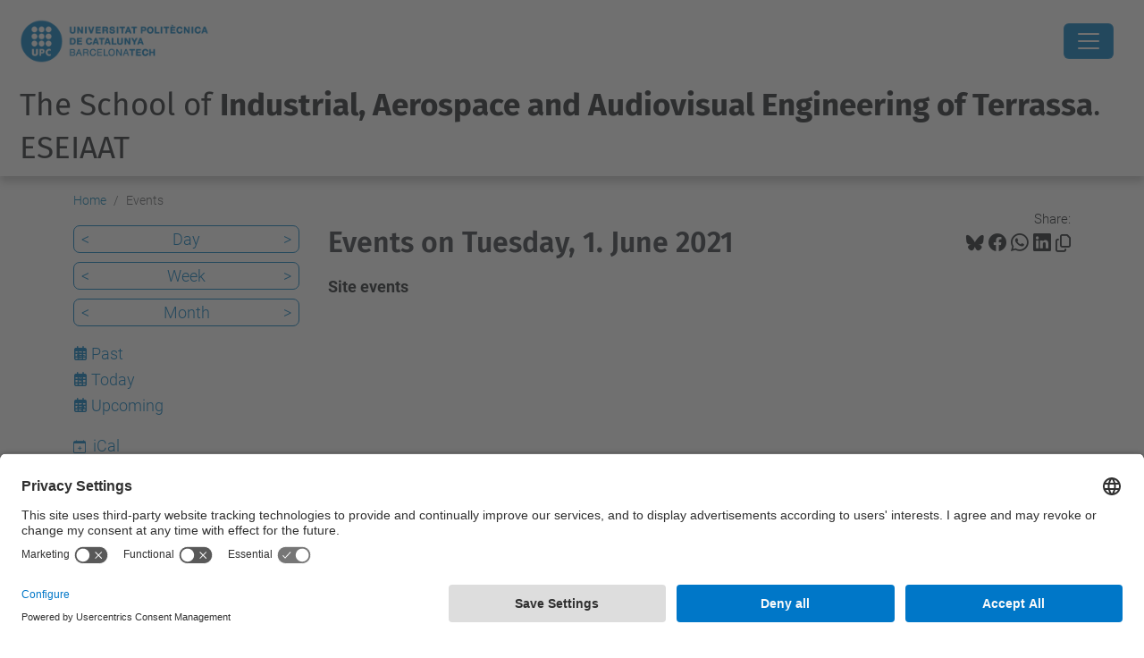

--- FILE ---
content_type: text/html;charset=utf-8
request_url: https://eseiaat.upc.edu/en/events/event_listing?mode=day&date=2021-06-01
body_size: 10585
content:
<!DOCTYPE html>
<html xmlns="http://www.w3.org/1999/xhtml" class="h-100" lang="en" xml:lang="en">

<head><meta http-equiv="Content-Type" content="text/html; charset=UTF-8" />
  <title>Events —  The School of Industrial, Aerospace and Audiovisual Engineering of Terrassa. ESEIAAT — UPC. Universitat Politècnica de Catalunya</title>
  <link rel="preconnect" href="//app.usercentrics.eu" />
  <link rel="preconnect" href="//api.usercentrics.eu" />
  <link rel="preconnect" href="//privacy-proxy.usercentrics.eu" />
  <link rel="dns-prefetch" href="//app.usercentrics.eu" />
  <link rel="dns-prefetch" href="//api.usercentrics.eu" />
  <link rel="preload" href="/++theme++genweb6.theme/stylesheets/fa.min.css" as="style" onload="this.onload=null;this.rel='stylesheet'" />
  <!-- <link rel="preload" href="//app.usercentrics.eu/browser-ui/latest/loader.js" as="script"/>
  <link rel="preload" href="//privacy-proxy.usercentrics.eu/latest/uc-block.bundle.js" as="script"/> -->
  <script>
    window.UC_UI_DOMAINS = {
      crossDomainConsentSharingIFrame: 'https://www.upc.edu/cross-domain-bridge.html',
    };
  </script>
  <script id="usercentrics-cmp" src="https://app.usercentrics.eu/browser-ui/latest/loader.js" data-settings-id="k73tMWYfS" async=""></script>
  <script type="application/javascript" src="https://privacy-proxy.usercentrics.eu/latest/uc-block.bundle.js"></script>
  <script>
    uc.deactivateBlocking([
      'HkocEodjb7', // Google Analytics is not blocked
      'BJ59EidsWQ', //GTM
      'mJTPU19oR', //Google adsense
    ]);
  </script>
  <script type="text/javascript" id="gtag-consent">
    window.dataLayer = window.dataLayer || [];

    function gtag() {
      dataLayer.push(arguments);
    }
    gtag("consent", "default", {
      ad_user_data: "denied",
      ad_personalization: "denied",
      ad_storage: "denied",
      analytics_storage: "denied",
      wait_for_update: 500
    });
    gtag("set", "ads_data_redaction", true);
  </script>
  <script defer="defer" type="application/javascript" src="/++theme++genweb6.theme/js/dataTables.min.js"></script>
  <script defer="defer" type="application/javascript" src="/++theme++genweb6.theme/js/select2.min.js"></script>
<meta charset="utf-8" /><meta name="twitter:card" content="summary" /><meta property="og:site_name" content="eseiaat" /><meta property="og:title" content="Events" /><meta property="twitter:title" content="Events" /><meta property="og:type" content="website" /><meta property="og:description" content="Site events" /><meta property="twitter:description" content="Site events" /><meta property="og:url" content="https://eseiaat.upc.edu/en/events" /><meta property="twitter:url" content="https://eseiaat.upc.edu/en/events" /><meta property="og:image" content="https://eseiaat.upc.edu/++resource++plone-logo.svg" /><meta property="twitter:image" content="https://eseiaat.upc.edu/++resource++plone-logo.svg" /><meta property="og:image:type" content="image/png" /><meta name="robots" content="all" /><meta name="DC.description" content="Site events" /><meta name="DC.date.created" content="2015-11-23T13:12:07+01:00" /><meta name="DC.date.modified" content="2024-04-09T12:50:33+01:00" /><meta name="DC.type" content="Folder" /><meta name="DC.format" content="text/plain" /><meta name="DC.language" content="en" /><meta name="DC.date.valid_range" content="2016/01/28 - " /><meta name="description" /><meta name="viewport" content="width=device-width, initial-scale=1.0" /><meta name="generator" content="Plone - https://plone.org/" /><link rel="alternate" hreflang="en" href="https://eseiaat.upc.edu/en/events" /><link rel="alternate" hreflang="es" href="https://eseiaat.upc.edu/es/eventos" /><link rel="alternate" hreflang="ca" href="https://eseiaat.upc.edu/ca/esdeveniments" /><link rel="alternate" hreflang="x-default" href="https://eseiaat.upc.edu/ca/esdeveniments" /><link href="https://eseiaat.upc.edu/en/events/RSS" rel="alternate" title="Events - b'RSS 1.0'" type="application/rss+xml" /><link href="https://eseiaat.upc.edu/en/events/rss.xml" rel="alternate" title="Events - b'RSS 2.0'" type="application/rss+xml" /><link href="https://eseiaat.upc.edu/en/events/atom.xml" rel="alternate" title="Events - b'Atom'" type="application/rss+xml" /><link rel="canonical" href="https://eseiaat.upc.edu/en/events" /><link rel="preload icon" type="image/vnd.microsoft.icon" href="https://eseiaat.upc.edu/en/favicon.ico?name=favicon.ico" /><link rel="mask-icon" href="https://eseiaat.upc.edu/en/favicon.ico?name=favicon.ico" /><link href="https://eseiaat.upc.edu/en/@@search" rel="search" title="Search this site" /><link data-bundle="easyform" href="https://eseiaat.upc.edu/++webresource++b6e63fde-4269-5984-a67a-480840700e9a/++resource++easyform.css" media="all" rel="stylesheet" type="text/css" /><link data-bundle="mosaic-css" href="https://eseiaat.upc.edu/++webresource++480da030-29cc-549f-ac36-8d1ede79795e/++plone++mosaic/mosaic.min.css" media="all" rel="stylesheet" type="text/css" /><link data-bundle="multilingual" href="https://eseiaat.upc.edu/++webresource++4b25ebfe-4288-5cbe-b3d2-cfa66e33cd82/++resource++plone.app.multilingual.stylesheet/multilingual.css" media="all" rel="stylesheet" type="text/css" /><link data-bundle="plone-fullscreen" href="https://eseiaat.upc.edu/++webresource++ac83a459-aa2c-5a45-80a9-9d3e95ae0847/++plone++static/plone-fullscreen/fullscreen.css" media="all" rel="stylesheet" type="text/css" /><link data-bundle="tfemarket-bundle" href="https://eseiaat.upc.edu/++webresource++1b4e02aa-63f8-546e-8014-28d98d95f7df/++theme++genweb6.tfemarket/stylesheets/theme-tfemarket.min.css" media="all" rel="stylesheet" type="text/css" /><link data-bundle="upc-bundle" href="https://eseiaat.upc.edu/++webresource++14ff9cc0-0eda-5e21-a9bd-22687843ae35/++theme++genweb6.upc/stylesheets/theme-upc.min.css" media="all" rel="stylesheet" type="text/css" /><link href="https://eseiaat.upc.edu/++webresource++d10d4e1f-c923-51c6-ba2c-64718f31d492//++theme++genweb6.theme/stylesheets/theme.min.css" media="all" rel="stylesheet" type="text/css" /><style>@import url('//maxcdn.bootstrapcdn.com/font-awesome/4.3.0/css/font-awesome.min.css');
@import url('//fonts.googleapis.com/css?family=Coda'); 
  .titling-line {
    color: #636363;
    position: relative;
    overflow: hidden;
    padding: 6px 0;
    margin-top: 0; }

    .titling-line::after {
      content: "";
      position: absolute;
      margin-left: 12px;
      background: #d1d1d1;
      height: 1px;
      box-shadow: 1000px 0 0 -1000px #d1d1d1;
      width: 100%;
      top: 50%; }

      *:before, *:after {
        -webkit-box-sizing: border-box;
        -moz-box-sizing: border-box;
        box-sizing: border-box; }

        .carousel {
          position: relative;
          max-width: 100%;
          margin-bottom: 10px; }

          .carousel-indicators {
            bottom: 15px;
            top: inherit; }

            .carousel-indicators .active, .carousel-indicators .selected,
            .carousel-indicators .contentViews .selected:hover,
            .contentViews .carousel-indicators .selected:hover {
              background-color: #2196F3; }

              .fa-arrow-left {
                font-size: 10px; }

                .fa-arrow-right {
                  font-size: 10px; }

                  .carousel-caption {
                    position: absolute;
                    text-align: left;
                    padding: 15px;
                    font-size: 2.8em;
                    left: 15px;
                    right: 0;
                    bottom: 0.2em;
                    padding: 15px;
                    background: none;
                    -webkit-border-radius: none;
                    -moz-border-radius: none;
                    border-radius: none;
                    border-top: none;
                    -webkit-box-shadow: none;
                    -moz-box-shadow: none;
                    box-shadow: none; }

                    .carousel-caption h3 {
                      color: #FFF;
                      line-height: 1em;
                      background-color: #007BC0;
                      padding: 10px;
                      font-family: 'Coda', sans-serif; }

                      .carousel-caption h4, .carousel-caption p {
                        color: #FFF;
                        line-height: 1em;
                        text-shadow: 2px 2px 4px #000000;
                        font-family: 'Coda', sans-serif; }

                        .carousel-destacats {
                          position: relative;
                          line-height: 0.5em;
                          font-size: 0.9em; }

                          @media (max-width: 800px) {
                            .carousel-caption h3 {
                              font-size: 1em;
                              line-height: 1em;   }
                              .carousel-caption h4, .carousel-caption p {
                                font-size: 0.5em;
                                line-height: 1em;   }
                                .carousel {
                                  max-width: 100%;   }
}

  @media (max-width: 600px) {
    .carousel-caption h3 {
      font-size: 0.7em;
      line-height: 0.9em;   }
      .carousel-caption h4, .carousel-caption p {
        font-size: 0.5em;
        line-height: 0.8em;   }
        .carousel-indicators {
          display: none;   }
}

  .quotebox {
    max-width: 100%;
    margin: 1px;
    margin-bottom: 0;
    padding: 13px 15px 1px 13px;
    color: #007BC0;
    border: 2px solid #007BC0;
    font-family: 'Roboto', sans-serif; }

    .quotebox h2 {
      color: #007BC0;
      font-size: 2.1em;
      line-height: 1.5em;
      text-align: center; }

      .quote {
        float: right;
        padding-right: 5px;
        padding-top: 2px; }

        .right-quotation-mark {
          float: right; }

          .fa-quote-left {
            color: #007BC0; }

            .fa-quote-right {
              color: #007BC0; }

              .btnb-draw {
                position: relative;
                display: inline-block;
                color: #000;
                border-bottom: 2px solid #007BC0;
                cursor: pointer;
                overflow: hidden;
                transition: color 0.2s ease-in-out, background-color 0.2s ease-in-out;
                font-size: 1.6em;
                line-height: 1.3em;
                text-decoration: none;
                font-family: 'Roboto', sans-serif;
                font-weight: 500;
                width: 100%;
                margin-top: 15px; }

                .btnb-draw:after {
                  content: '';
                  position: absolute;
                  right: 0;
                  bottom: 0;
                  height: 100%;
                  width: 2px;
                  background: #324577;
                  transform: translateY(100%);
                  transition: transform 0.2s ease-in-out;
                  transition-delay: 0.6s; }

                  .btnb-draw > span {
                    position: relative;
                    display: block;
                    padding: 0.5em;
                    color: inherit; }

                    .btnb-draw > span:before, .btnb-draw > span:after {
                      content: '';
                      position: absolute;
                      left: 0;
                      top: 0;
                      background: #007BC0;
                      transition: transform 0.2s ease-in-out; }

                      .btnb-draw > span:before {
                        height: 2px;
                        width: 100%;
                        transform: translateX(100%);
                        transition-delay: 0.4s; }

                        .btnb-draw > span:after {
                          height: 100%;
                          width: 2px;
                          transform: translateY(-100%);
                          transition-delay: 0.2s; }

                          .btnb-draw:hover:after, .btnb-draw:hover > span:before,
                          .btnb-draw:hover > span:after {
                            transform: translate(0, 0);
                            text-decoration: none; }

                            .btnb-draw:hover:after {
                              transition-delay: 0s; }

                              .btnb-draw:hover > span:before {
                                transition-delay: 0.2s; }

                                .btnb-draw:hover > span:after {
                                  transition-delay: 0.4s; }

                                  .btnb-draw:hover {
                                    color: #007BC0;
                                    transition-delay: 0.6s; }

                                    .btnb-draw a {
                                      text-decoration: none; }

                                      @media only screen and (max-width: 1245px) {
                                        .btnb-draw {
                                          font-size: 1.7em;
                                          line-height: 1.2em;   }
}

  @media only screen and (max-width: 1056px) {
    .btnb-draw {
      font-size: 1.3em;
      line-height: 1.2em;   }
}

  @media only screen and (max-width: 844px) {
    .btnb-draw {
      font-size: 1.1em;
      line-height: 1.1em;   }
}

  @media only screen and (max-width: 727px) {
    .btnb-draw {
      font-size: 0.9em;
      line-height: 1em;   }
}

  @media only screen and (max-width: 639px) {
    .btnb-draw {
      font-size: 1.7em;
      line-height: 1.2em;   }
}

  .under {
    -webkit-box-flex: 1;
    -ms-flex: 1 1 auto;
    flex: 1 1 auto;
    margin: 5px;
    padding: 10px;
    border: 2px solid #f7f7f7;
    text-align: center;
    text-transform: uppercase;
    position: relative;
    overflow: hidden;
    -webkit-transition: 0.3s;
    transition: 0.3s;
    font-family: 'Roboto';
    font-weight: 600;
    background-color: #DDF0FA;
    color: #000; }

    .under a:hover {
      text-decoration: none !important; }

      .under:after {
        position: absolute;
        -webkit-transition: 0.3s;
        transition: 0.3s;
        content: '';
        width: 0;
        left: 50%;
        bottom: 0;
        height: 3px;
        background: #007BC0; }

        .under:hover {
          cursor: pointer; }

          .under:hover:after {
            width: 100%;
            left: 0; }

            .underd {
              -webkit-box-flex: 1;
              -ms-flex: 1 1 auto;
              flex: 1 1 auto;
              margin: 5px;
              padding: 10px;
              border: 2px solid #f7f7f7;
              text-align: center;
              text-transform: uppercase;
              position: relative;
              overflow: hidden;
              -webkit-transition: 0.3s;
              transition: 0.3s;
              font-family: 'Roboto';
              color: #FFF;
              background-color: #007BC0; }

              .underd:after {
                position: absolute;
                -webkit-transition: 0.3s;
                transition: 0.3s;
                content: '';
                width: 0;
                left: 50%;
                bottom: 0;
                height: 3px;
                background: #004672; }

                .underd:hover {
                  cursor: pointer; }

                  .underd:hover:after {
                    width: 100%;
                    left: 0; }

                    .underm {
                      padding: 3px;
                      border: 2px solid #007BC0;
                      text-align: center;
                      text-transform: uppercase;
                      position: relative;
                      overflow: hidden;
                      font-family: 'Coda';
                      font-size: 150%;
                      font-weight: 700;
                      background: #FFF;
                      color: #007BC0;
                      display: block; }

                      .underm:hover {
                        background: #007BC0;
                        color: #FFF; }

                        #primary_nav_wrap {
                          margin-top: 15px; }

                          #primary_nav_wrap ul {
                            list-style: none;
                            position: relative;
                            float: left;
                            margin: 0;
                            padding: 0; }

                            #primary_nav_wrap ul a {
                              display: block;
                              color: #333;
                              text-decoration: none;
                              font-weight: 700;
                              font-size: 1em;
                              line-height: 32px;
                              padding: 0 15px;
                              font-family: Arial, sans-serif; }

                              #primary_nav_wrap ul li {
                                position: relative;
                                float: left;
                                margin: 0;
                                padding: 0; }

                                #primary_nav_wrap ul li.current-menu-item {
                                  background: #ddd; }

                                  #primary_nav_wrap ul li:hover {
                                    background: #f6f6f6; }

                                    #primary_nav_wrap ul ul {
                                      display: none;
                                      position: absolute;
                                      top: 100%;
                                      left: 0;
                                      background: #C5C7D3;
                                      padding: 0; }

                                      #primary_nav_wrap ul ul li {
                                        float: none;
                                        width: 100%; }

                                        #primary_nav_wrap ul ul a {
                                          line-height: 120%;
                                          padding: 10px 15px; }

                                          #primary_nav_wrap ul ul ul {
                                            top: 0;
                                            left: 100%; }

                                            #primary_nav_wrap ul li:hover > ul {
                                              display: block; }

                                              #sec {
                                                font-family: 'Roboto', sans-serif;
                                                background: #fff;
                                                text-align: center;
                                                word-wrap: break-word; }

                                                #sec h2 {
                                                  font-weight: 200;
                                                  font-size: 30px;
                                                  color: #63B7E6; }

                                                  #sec ul {
                                                    margin: 0;
                                                    display: flex;
                                                    flex-flow: row wrap;
                                                    justify-content: center;
                                                    list-style: none; }

                                                    #sec ul li {
                                                      padding: 30px 5px 30px 0px;
                                                      width: 100%;
                                                      transition: box-shadow 0.3s; }

                                                      #sec ul a {
                                                        text-decoration: none; }

                                                        #sec ul li:hover {
                                                          box-shadow: 0 12px 15px 0 rgba(0, 0, 0, 0.24), 0 17px 50px 0 rgba(0, 0, 0, 0.19); }

                                                          #sec ul li:hover span {
                                                            color: #007BC0; }

                                                            #sec ul li:hover p {
                                                              color: #555; }

                                                              #sec ul li:hover h3 {
                                                                color: #007BC0; }

                                                                #sec ul li:hover h3:after {
                                                                  width: 25px; }

                                                                  #sec ul li span {
                                                                    font-size: 2.6em;
                                                                    transition: color 0.3s;
                                                                    color: #007BC0;
                                                                    display: block; }

                                                                    #sec ul li span:hover {
                                                                      opacity: 0.5; }

                                                                      #sec ul li span img:hover {
                                                                        opacity: 0.5; }

                                                                        #sec ul li span:before, #sec ul li span:after {
                                                                          position: static; }

                                                                          #sec ul li h3 {
                                                                            color: #6f6f6f;
                                                                            display: inline-block;
                                                                            font-size: 1.8em;
                                                                            font-weight: 100;
                                                                            transition: color 0.3s;
                                                                            line-height: 1.2em; }

                                                                            #sec ul li h3:after {
                                                                              content: '';
                                                                              position: relative;
                                                                              left: 50%;
                                                                              top: 20px;
                                                                              transform: translateX(-50%);
                                                                              display: block;
                                                                              width: 100%;
                                                                              height: 2px;
                                                                              background: #007BC0;
                                                                              transition: width 0.3s; }

                                                                              #sec ul li p {
                                                                                color: #A2A2A2;
                                                                                text-align: center;
                                                                                text-indent: 1em;
                                                                                font-size: 1.3em;
                                                                                line-height: 1.3em;
                                                                                transition: color 0.3s;
                                                                                margin: 30px 0 0 0; }
</style><script async="" src="https://www.googletagmanager.com/gtag/js?id=G-827WW9GZDF"></script><script>
  window.dataLayer = window.dataLayer || [];
  function gtag(){dataLayer.push(arguments);}
  gtag('js', new Date());

  gtag('config', 'G-827WW9GZDF');
gtag('config', 'G-P80Z250TEZ');
</script><script data-bundle="plone-fullscreen" integrity="sha384-yAbXscL0aoE/0AkFhaGNz6d74lDy9Cz7PXfkWNqRnFm0/ewX0uoBBoyPBU5qW7Nr" src="https://eseiaat.upc.edu/++webresource++6aa4c841-faf5-51e8-8109-90bd97e7aa07/++plone++static/plone-fullscreen/fullscreen.js"></script><script data-bundle="plone" integrity="sha384-VpRtef0in9VvJccUgGM+OKJxMlKkCjrUuv4dmkXUjfuBQMRjcDWGNmTYiPWFcckC" src="https://eseiaat.upc.edu/++webresource++63fc8075-8d9c-52b0-bd0c-c7db8d9c785d/++plone++static/bundle-plone/bundle.min.js"></script><script data-bundle="datagridfield-bundle" integrity="sha384-ab8+ZO465yuhsQpCxqQ3u2HpLcOwNqxIS0HAA+laLWcfsX8+8SXtI9TSBzDJg9wf" src="https://eseiaat.upc.edu/++webresource++b5050647-6b73-57ea-8cc2-e492b13e1606/++resource++collective.z3cform.datagridfield/datagridfield-remote.min.js"></script><script integrity="sha384-Z0c0O7SGparpXtqZ7DqB+2xYabbv4FwSW10MAxUzrFnDh7Bfxubjpre0f7AIxrKf" src="https://eseiaat.upc.edu/++webresource++428ff13a-1bd4-583d-ba0b-b909e791367c//++theme++genweb6.theme/js/theme.min.js"></script></head>

<body class="d-flex flex-column h-100 col-content col-one frontend icons-on portaltype-folder section-events site-en template-event_listing thumbs-on userrole-anonymous viewpermission-view" id="visual-portal-wrapper" dir="ltr" data-base-url="https://eseiaat.upc.edu/en/events" data-view-url="https://eseiaat.upc.edu/en/events" data-portal-url="https://eseiaat.upc.edu" data-i18ncatalogurl="https://eseiaat.upc.edu/plonejsi18n" data-pat-pickadate="{&quot;date&quot;: {&quot;selectYears&quot;: 200}, &quot;time&quot;: {&quot;interval&quot;: 5 } }" data-pat-plone-modal="{&quot;actionOptions&quot;: {&quot;displayInModal&quot;: false}}"><div class="outer-wrapper flex-shrink-0">

    <header id="content-header" class="sticky-top">
      <div id="portal-top" class="w-100">
        


    <div id="header" class="d-flex align-items-center light-to-dark-theme">

        <a href="#main-container" class="d-none">Go to main content</a>

        <div id="portal-logos" class="d-flex me-4">
            <div id="logo-primary">

                <a href="https://www.upc.edu/en" target="_blank">

                    <img alt="Universitat Politècnica de Catalunya" title="Universitat Politècnica de Catalunya" class="img-desktop" src="https://eseiaat.upc.edu/@@gw-logo" />

                </a>

                

            </div>

            
        </div>

        <nav id="portal-navbar" role="navigation" class="global-navigation ms-auto">

            <ul class="navbar-nav mb-2 mb-lg-0 align-items-center" id="portal-globalnav">
                <li class="home nav-item">
                    <a class="nav-link" href="https://eseiaat.upc.edu/en">Home</a>
                </li>

                <li class="school has_subtree nav-item"><a href="https://eseiaat.upc.edu/en/school" target="_self" class="state-published nav-link" aria-haspopup="true">School</a><input type="checkbox" class="opener" /><label for="navitem-school" role="button" aria-label="School"></label><ul class="has_subtree dropdown"><li class="quality nav-item"><a href="https://eseiaat.upc.edu/en/school/quality" target="_self" class="state-published nav-link">Quality</a></li></ul></li><li class="current-course has_subtree nav-item"><a href="https://eseiaat.upc.edu/en/current-course" target="_self" class="state-published nav-link" aria-haspopup="true">Current course</a><input type="checkbox" class="opener" /><label for="navitem-current-course" role="button" aria-label="Current course"></label><ul class="has_subtree dropdown"><li class="academic-calendar nav-item"><a href="https://eseiaat.upc.edu/en/current-course/academic-calendar" target="_self" class="state-published nav-link">Academic Calendar</a></li><li class="exams-calendar nav-item"><a href="https://eseiaat.upc.edu/en/current-course/exams-calendar" target="_self" class="state-published nav-link">Exams Calendar</a></li><li class="timetables nav-item"><a href="https://eseiaat.upc.edu/en/current-course/timetables" target="_self" class="state-published nav-link">Timetables</a></li><li class="enrolment nav-item"><a href="https://eseiaat.upc.edu/en/current-course/enrolment" target="_self" class="state-published nav-link">Enrolment</a></li><li class="course-guide nav-item"><a href="https://eseiaat.upc.edu/en/current-course/course-guide" target="_self" class="state-published nav-link">Course guide</a></li><li class="academic-regulations nav-item"><a href="https://eseiaat.upc.edu/en/current-course/academic-regulations" target="_self" class="state-published nav-link">Academic regulations</a></li><li class="curs-actual nav-item"><a href="https://eseiaat.upc.edu/en/current-course/curs-actual" target="_self" class="state-published nav-link">Curs actual</a></li><li class="final-thesis nav-item"><a href="https://eseiaat.upc.edu/en/current-course/final-thesis" target="_self" class="state-published nav-link">Final Thesis</a></li><li class="mobility nav-item"><a href="https://eseiaat.upc.edu/en/current-course/mobility" target="_self" class="state-published nav-link">Mobility</a></li><li class="external-internships nav-item"><a href="https://eseiaat.upc.edu/en/current-course/external-internships" target="_self" class="state-published nav-link">External internships</a></li><li class="administrative-procedures nav-item"><a href="https://eseiaat.upc.edu/en/current-course/administrative-procedures" target="_self" class="state-published nav-link">Administrative procedures</a></li><li class="student-support-orientation nav-item"><a href="https://eseiaat.upc.edu/en/current-course/student-support-orientation" target="_self" class="state-published nav-link">Student Support &amp; Orientation</a></li></ul></li><li class="programmes nav-item"><a href="https://eseiaat.upc.edu/en/programmes" target="_self" class="state-published nav-link">Programmes</a></li><li class="business nav-item"><a href="https://eseiaat.upc.edu/en/business" target="_self" class="state-published nav-link">Business</a></li><li class="mobility has_subtree nav-item"><a href="https://eseiaat.upc.edu/en/mobility" target="_self" class="state-published nav-link" aria-haspopup="true">International</a><input type="checkbox" class="opener" /><label for="navitem-mobility" role="button" aria-label="International"></label><ul class="has_subtree dropdown"><li class="placement-offer nav-item"><a href="https://eseiaat.upc.edu/en/mobility/placement-offer" target="_self" class="state-published nav-link">Placement Offer</a></li><li class="before-the-stay nav-item"><a href="https://eseiaat.upc.edu/en/mobility/before-the-stay" target="_self" class="state-published nav-link">Before the stay</a></li><li class="during-the-stay nav-item"><a href="https://eseiaat.upc.edu/en/mobility/during-the-stay" target="_self" class="state-published nav-link">During the stay</a></li><li class="after-the-stay nav-item"><a href="https://eseiaat.upc.edu/en/mobility/after-the-stay" target="_self" class="state-published nav-link">After the stay</a></li><li class="incoming-students-welcome nav-item"><a href="https://eseiaat.upc.edu/en/mobility/incoming-students-welcome" target="_self" class="state-published nav-link">Incoming Students Welcome</a></li></ul></li><li class="research nav-item"><a href="https://eseiaat.upc.edu/en/research" target="_self" class="state-published nav-link">Research</a></li><li class="services-1 nav-item"><a href="https://utgct.upc.edu/ca#b_start=0" target="_self" class="state-published nav-link">Services</a></li><li class="prospective-students has_subtree nav-item"><a href="https://eseiaat.upc.edu/en/prospective-students" target="_self" class="state-published nav-link" aria-haspopup="true">Prospective Students</a><input type="checkbox" class="opener" /><label for="navitem-prospective-students" role="button" aria-label="Prospective Students"></label><ul class="has_subtree dropdown"><li class="information-sessions-for-prospective-masters-degree-students nav-item"><a href="https://eseiaat.upc.edu/en/prospective-students/information-sessions-for-prospective-masters-degree-students" target="_self" class="state-published nav-link">Information sessions for prospective master's degree students</a></li></ul></li><li class="services nav-item"><a href="https://eseiaat.upc.edu/en/services" target="_self" class="state-published nav-link">Students Projects</a></li>

                

                

                    <li class="has_subtree nav-item nav-lang">

                        <a href="#" class="nav-link" aria-haspopup="true">
                            <i class="bi bi-globe" alt="alt" title="title"></i>
                        </a>

                        <ul class="has_subtree dropdown">
                            <li class="nav-item">
                                <a class="nav-link" href="https://eseiaat.upc.edu/@@multilingual-selector/d2a0f2ed6fd743a897969b476abbcc66/ca?mode=day&amp;date=2021-06-01&amp;set_language=ca&amp;post_path=/event_listing">
                                    <span>Català</span>
                                </a>
                            </li>
                            <li class="nav-item">
                                <a class="nav-link" href="https://eseiaat.upc.edu/@@multilingual-selector/d2a0f2ed6fd743a897969b476abbcc66/es?mode=day&amp;date=2021-06-01&amp;set_language=es&amp;post_path=/event_listing">
                                    <span>Español</span>
                                </a>
                            </li>
                        </ul>
                    </li>

                
            </ul>
        </nav>

        <div id="portal-searchbox" class="nav-item">

            

    <form id="searchGadget_form" action="https://eseiaat.upc.edu/en/@@search" role="search" class="d-flex pat-livesearch show_images " data-pat-livesearch="ajaxUrl:https://eseiaat.upc.edu/en/@@ajax-search">

        <label class="hiddenStructure" for="searchGadget">Search Site</label>

        

            <input name="SearchableText" type="text" size="18" id="searchGadget" title="Search Site" placeholder="Search Site" class="searchField form-control me-3" />

            

            

        

        <button class="searchButton" type="submit" alt="alt" aria-label="aria-label"><i class="bi bi-search" alt="alt" title="title"></i></button>

        <div id="portal-advanced-search" class="hiddenStructure">

            <a href="https://eseiaat.upc.edu/en/@@search">Advanced Search…</a>

        </div>

    </form>


        </div>

        <div id="portal-navbar-mobile" class="d-none ms-auto" role="navigation">

            <nav class="navbar navbar-dark">

                <div class="container-fluid">

                    <button class="navbar-toggler" type="button" data-bs-toggle="offcanvas" aria-label="Close" data-bs-target="#gwMobileNavbar" aria-controls="gwMobileNavbar">

                    <span class="navbar-toggler-icon"></span>

                    </button>

                    <div class="offcanvas offcanvas-end text-bg-dark" tabindex="-1" id="gwMobileNavbar" aria-labelledby="gwMobileNavbarLabel">

                        <div class="offcanvas-header">

                            <p class="h5">Menú</p>
                            <button type="button" class="btn-close btn-close-white" data-bs-dismiss="offcanvas" aria-label="Close"></button>

                        </div>

                        <div class="offcanvas-body">

                            <div class="d-flex mt-3 mb-2" role="search">

                                <div id="portal-searchbox-mobile" class="nav-item">

                                    

    <form id="searchGadget_form_mobile" action="https://eseiaat.upc.edu/en/@@search" role="search" class="d-flex pat-livesearch show_images " data-pat-livesearch="ajaxUrl:https://eseiaat.upc.edu/en/@@ajax-search">

        <label class="hiddenStructure" for="searchGadget_mobile">Search Site</label>

        

            <input name="SearchableText" type="text" size="18" id="searchGadget_mobile" title="Search Site" placeholder="Search Site" class="searchField form-control me-3" />

            

            

        

        <button class="searchButton" type="submit" alt="alt" aria-label="aria-label"><i class="bi bi-search" alt="alt" title="title"></i></button>

        <div id="portal-advanced-search_mobile" class="hiddenStructure">

            <a href="https://eseiaat.upc.edu/en/@@search">Advanced Search…</a>

        </div>

    </form>



                                </div>

                            </div>

                            <ul class="navbar-nav justify-content-end flex-grow-1 pe-3">

                                <li class="nav-item">

                                    <a class="nav-link" href="https://eseiaat.upc.edu/en">Home</a>

                                </li>

                                

                                    <li class="ps-3"><hr class="mt-1 mb-1" /></li>

                                    <li class="school has_subtree nav-item"><a href="https://eseiaat.upc.edu/en/school" target="_self" class="state-published nav-link" aria-haspopup="true">School</a><input type="checkbox" class="opener" /><label for="navitem-school" role="button" aria-label="School"></label><ul class="has_subtree dropdown"><li class="quality nav-item"><a href="https://eseiaat.upc.edu/en/school/quality" target="_self" class="state-published nav-link">Quality</a></li></ul></li><li class="current-course has_subtree nav-item"><a href="https://eseiaat.upc.edu/en/current-course" target="_self" class="state-published nav-link" aria-haspopup="true">Current course</a><input type="checkbox" class="opener" /><label for="navitem-current-course" role="button" aria-label="Current course"></label><ul class="has_subtree dropdown"><li class="academic-calendar nav-item"><a href="https://eseiaat.upc.edu/en/current-course/academic-calendar" target="_self" class="state-published nav-link">Academic Calendar</a></li><li class="exams-calendar nav-item"><a href="https://eseiaat.upc.edu/en/current-course/exams-calendar" target="_self" class="state-published nav-link">Exams Calendar</a></li><li class="timetables nav-item"><a href="https://eseiaat.upc.edu/en/current-course/timetables" target="_self" class="state-published nav-link">Timetables</a></li><li class="enrolment nav-item"><a href="https://eseiaat.upc.edu/en/current-course/enrolment" target="_self" class="state-published nav-link">Enrolment</a></li><li class="course-guide nav-item"><a href="https://eseiaat.upc.edu/en/current-course/course-guide" target="_self" class="state-published nav-link">Course guide</a></li><li class="academic-regulations nav-item"><a href="https://eseiaat.upc.edu/en/current-course/academic-regulations" target="_self" class="state-published nav-link">Academic regulations</a></li><li class="curs-actual nav-item"><a href="https://eseiaat.upc.edu/en/current-course/curs-actual" target="_self" class="state-published nav-link">Curs actual</a></li><li class="final-thesis nav-item"><a href="https://eseiaat.upc.edu/en/current-course/final-thesis" target="_self" class="state-published nav-link">Final Thesis</a></li><li class="mobility nav-item"><a href="https://eseiaat.upc.edu/en/current-course/mobility" target="_self" class="state-published nav-link">Mobility</a></li><li class="external-internships nav-item"><a href="https://eseiaat.upc.edu/en/current-course/external-internships" target="_self" class="state-published nav-link">External internships</a></li><li class="administrative-procedures nav-item"><a href="https://eseiaat.upc.edu/en/current-course/administrative-procedures" target="_self" class="state-published nav-link">Administrative procedures</a></li><li class="student-support-orientation nav-item"><a href="https://eseiaat.upc.edu/en/current-course/student-support-orientation" target="_self" class="state-published nav-link">Student Support &amp; Orientation</a></li></ul></li><li class="programmes nav-item"><a href="https://eseiaat.upc.edu/en/programmes" target="_self" class="state-published nav-link">Programmes</a></li><li class="business nav-item"><a href="https://eseiaat.upc.edu/en/business" target="_self" class="state-published nav-link">Business</a></li><li class="mobility has_subtree nav-item"><a href="https://eseiaat.upc.edu/en/mobility" target="_self" class="state-published nav-link" aria-haspopup="true">International</a><input type="checkbox" class="opener" /><label for="navitem-mobility" role="button" aria-label="International"></label><ul class="has_subtree dropdown"><li class="placement-offer nav-item"><a href="https://eseiaat.upc.edu/en/mobility/placement-offer" target="_self" class="state-published nav-link">Placement Offer</a></li><li class="before-the-stay nav-item"><a href="https://eseiaat.upc.edu/en/mobility/before-the-stay" target="_self" class="state-published nav-link">Before the stay</a></li><li class="during-the-stay nav-item"><a href="https://eseiaat.upc.edu/en/mobility/during-the-stay" target="_self" class="state-published nav-link">During the stay</a></li><li class="after-the-stay nav-item"><a href="https://eseiaat.upc.edu/en/mobility/after-the-stay" target="_self" class="state-published nav-link">After the stay</a></li><li class="incoming-students-welcome nav-item"><a href="https://eseiaat.upc.edu/en/mobility/incoming-students-welcome" target="_self" class="state-published nav-link">Incoming Students Welcome</a></li></ul></li><li class="research nav-item"><a href="https://eseiaat.upc.edu/en/research" target="_self" class="state-published nav-link">Research</a></li><li class="services-1 nav-item"><a href="https://utgct.upc.edu/ca#b_start=0" target="_self" class="state-published nav-link">Services</a></li><li class="prospective-students has_subtree nav-item"><a href="https://eseiaat.upc.edu/en/prospective-students" target="_self" class="state-published nav-link" aria-haspopup="true">Prospective Students</a><input type="checkbox" class="opener" /><label for="navitem-prospective-students" role="button" aria-label="Prospective Students"></label><ul class="has_subtree dropdown"><li class="information-sessions-for-prospective-masters-degree-students nav-item"><a href="https://eseiaat.upc.edu/en/prospective-students/information-sessions-for-prospective-masters-degree-students" target="_self" class="state-published nav-link">Information sessions for prospective master's degree students</a></li></ul></li><li class="services nav-item"><a href="https://eseiaat.upc.edu/en/services" target="_self" class="state-published nav-link">Students Projects</a></li>

                                

                                

                                

                                    

                                        <li class="ps-3"><hr class="mt-1 mb-1" /></li>

                                        <li class="nav-item">

                                            <a class="nav-link" href="https://eseiaat.upc.edu/@@multilingual-selector/d2a0f2ed6fd743a897969b476abbcc66/ca?mode=day&amp;date=2021-06-01&amp;set_language=ca&amp;post_path=/event_listing">

                                                <span>Català</span>

                                            </a>

                                        </li>
                                        <li class="nav-item">

                                            <a class="nav-link" href="https://eseiaat.upc.edu/@@multilingual-selector/d2a0f2ed6fd743a897969b476abbcc66/es?mode=day&amp;date=2021-06-01&amp;set_language=es&amp;post_path=/event_listing">

                                                <span>Español</span>

                                            </a>

                                        </li>

                                    

                                

                            </ul>
                        </div>
                    </div>
                </div>
            </nav>
        </div>
    </div>



      </div>
    </header>

    <div id="above-content-wrapper">
      <div id="viewlet-above-content">



    <div id="hero" class="light-to-dark-theme text-hero content-hero" style="--bg-img-url: url(https://eseiaat.upc.edu/@@gw-hero)">

        

        

        

            <section>

                

                

                

            </section>

        

        <div class="site_title">

            

                

                <div class="h1">
                    <a accesskey="1" class="text-decoration-none" href="https://eseiaat.upc.edu/en">
                        <small> The School of <strong>Industrial, Aerospace and Audiovisual Engineering of Terrassa</strong>. ESEIAAT</small>
                    </a>
                </div>

            

        </div>

        

    </div>





<nav id="portal-breadcrumbs" aria-label="breadcrumb" label_breadcrumb="label_breadcrumb">
  <div class="container">
    <ol class="breadcrumb">
      <li class="breadcrumb-item"><a href="https://eseiaat.upc.edu/en">Home</a></li>
      
        
        <li class="breadcrumb-item active" aria-current="page">Events</li>
      
    </ol>
  </div>
</nav>
</div>
    </div>

    <div class="container">
      <div class="row">
        <aside id="global_statusmessage" class="col-12">
      

      <div>
      </div>
    </aside>
      </div>
      <main id="main-container" class="row">
        <section id="portal-column-content">

      

      

        

          <article id="content">

            

              <header>

                <div id="viewlet-above-content-title"><span id="social-tags-body" itemscope="" itemtype="http://schema.org/WebPage" style="display: none">
  <span itemprop="name">Events</span>
  <span itemprop="description">Site events</span>
  <span itemprop="url">https://eseiaat.upc.edu/en/events</span>
  <span itemprop="image">https://eseiaat.upc.edu/++resource++plone-logo.svg</span>
</span>

<div id="social_tags">

  <p class="fs-s mb-0">
    Share:
  </p>

  

    <a target="_blank" href="https://bsky.app/intent/compose?text=Events https://eseiaat.upc.edu/resolveuid/d6c32e0d58274aae8a69e748d383090a" title="Bluesky">

      <i class="fa-brands fa-bluesky"></i>

    </a>

    

  

    <a target="_blank" href="https://www.facebook.com/sharer/sharer.php?u=https://eseiaat.upc.edu/resolveuid/d6c32e0d58274aae8a69e748d383090a" title="Facebook">

      <i class="bi bi-facebook"></i>

    </a>

    

  

    <a target="_blank" href="https://wa.me/?text=Events https://eseiaat.upc.edu/resolveuid/d6c32e0d58274aae8a69e748d383090a" title="Whatsapp">

      <i class="bi bi-whatsapp"></i>

    </a>

    

  

    <a target="_blank" href="https://www.linkedin.com/sharing/share-offsite?url=https://eseiaat.upc.edu/resolveuid/d6c32e0d58274aae8a69e748d383090a" title="Linkedin">

      <i class="bi bi-linkedin"></i>

    </a>

    

  

    

    <a href="#" data-bs-toggle="tooltip" id="copy-universal-link" data-url="https://eseiaat.upc.edu/resolveuid/d6c32e0d58274aae8a69e748d383090a" aria-label="Copied!" data-bs-title="Copied!" data-bs-original-title="Copy link">

      <i class="fa-regular fa-copy"></i>

    </a>

  

</div>
</div>

                

      

      <h1 class="documentFirstHeading">

        

        

          Events on Tuesday, 1. June 2021

        

      </h1>

      

      

    

                <div id="viewlet-below-content-title"></div>

                
                  <p class="lead">Site events</p>

                

                <div id="viewlet-below-content-description"></div>

              </header>

              <div id="viewlet-above-content-body">
</div>

              <div id="content-core">
                
      
        

          <section>

            

          </section>

          

      <!-- Navigation -->



    

        
      
    
              </div>

              <div id="viewlet-below-content-body">






</div>

            
            <footer>
              <div id="viewlet-below-content">




</div>
            </footer>
          </article>
        
      

      
    </section>
        <aside id="portal-column-one">
        
      
        

    <div class="portletWrapper" id="portletwrapper-706c6f6e652e6c656674636f6c756d6e0a636f6e746578740a2f3138352f657365696161742f656e2f6576656e74730a63617465676f72696573" data-portlethash="706c6f6e652e6c656674636f6c756d6e0a636f6e746578740a2f3138352f657365696161742f656e2f6576656e74730a63617465676f72696573">

    

        <div class="portlet portlet-category portlet-category-events" role="complementary">

            <ul class="mode_selector list-portlet second-selector">

                <li class="selected select-day">

                    <a class="prev_day" href="https://eseiaat.upc.edu/en/events/event_listing?mode=day&amp;date=2021-05-31">&lt;</a>

                    <a class="mode_day" href="https://eseiaat.upc.edu/en/events/event_listing?mode=day&amp;date=2021-06-01">Day</a>

                    <a class="next_day" href="https://eseiaat.upc.edu/en/events/event_listing?mode=day&amp;date=2021-06-02">&gt;</a>

                    <input id="event_listing_calendar" type="hidden" />

                </li>

                <li class="select-week">

                  <a class="prev_week" href="https://eseiaat.upc.edu/en/events/event_listing?mode=week&amp;date=2021-05-25">&lt;</a>

                  <a class="mode_week" href="https://eseiaat.upc.edu/en/events/event_listing?mode=week&amp;date=2021-06-01">Week</a>

                  <a class="next_week" href="https://eseiaat.upc.edu/en/events/event_listing?mode=week&amp;date=2021-06-08">&gt;</a>

                </li>

                <li class="select-month">

                    <a class="prev_month" href="https://eseiaat.upc.edu/en/events/event_listing?mode=month&amp;date=2021-05-31">&lt;</a>

                    <a class="mode_month" href="https://eseiaat.upc.edu/en/events/event_listing?mode=month&amp;date=2021-06-01">Month</a>

                    <a class="next_month" href="https://eseiaat.upc.edu/en/events/event_listing?mode=month&amp;date=2021-07-01">&gt;</a>

                </li>

            </ul>

            <ul class="mode_selector list-portlet first-selector">

                <li class="select-past">

                    <span class="fa-stack smaller">
                        <i class="fa-regular fa-calendar fa-stack-2x"></i>
                        <i class="fa-solid fa-arrow-left fa-stack-1x"></i>
                    </span>

                    <a class="mode_past" href="https://eseiaat.upc.edu/en/events/event_listing?mode=past">Past</a>
                </li>

                <li class="select-today">

                    <span class="fa-stack smaller">
                        <i class="fa-regular fa-calendar fa-stack-2x"></i>
                        <p class="calendar-day">9</p>
                    </span>

                    <a class="today" href="https://eseiaat.upc.edu/en/events/event_listing?mode=day">Today</a>
                </li>

                <li class="select-future">

                    <span class="fa-stack smaller">
                        <i class="fa-regular fa-calendar fa-stack-2x"></i>
                        <i class="fa-solid fa-arrow-right fa-stack-1x"></i>
                    </span>

                    <a class="mode_future" href="https://eseiaat.upc.edu/en/events/event_listing?mode=future">Upcoming</a>
                </li>

            </ul>

            <ul class="sub_nav list-portlet ical ps-0">
                <li>
                    <a class="mode_ical" href="https://eseiaat.upc.edu/en/events/@@event_listing_ical?mode=day&amp;date=2021-06-01 00:00:00+02:00" title="Download this event in iCal format">
                    <i class="bi bi-calendar-plus pe-1"></i>
                    <span>iCal</span></a>
                </li>
            </ul>
            <div class="visualClear"></div>
        </div>

    

    


</div>





      
    </aside>
      </main>
      <!--/row-->
    </div>
    <!--/container-->

    <footer id="portal-footer-wrapper" class="mt-auto">
      <div id="portal-footer">

      <div id="footer-contact" role="contentinfo">

    <div class="row">

      <div class="col-md-4 map">
        <h2>Where we are</h2>
        <iframe class="footer-contact-map" width="100%" height="300" frameborder="0" scrolling="no" marginheight="0" marginwidth="0" src="https://maps.google.com/maps?width=100%&amp;height=300&amp;hl=en&amp;q=Campus%20de%20Terrassa.%20Edifici%20TR1.%20C.%20Colom,%201.%2008222%20Terrassa+()&amp;t=&amp;z=15&amp;ie=UTF8&amp;iwloc=B&amp;output=embed" title="Terrassa Campus, Building TR1. C. Colom, 1 08222 Terrassa">
          Google Maps
        </iframe>
        
      </div>

      <div class="col-md-3 offset-md-1 contact">
        <h2>Contact</h2>

        <address>
          
            <h3 class="h4 mb-3 fw-light">Terrassa School of Industrial, Aerospace and Audiovisual Engineering</h3>
            <p>Terrassa Campus, Building TR1. C. Colom, 1 08222 Terrassa</p>
            <p>
              <span>Tel.</span>:
              <span> 93 739 8102 / 93 739 8200</span>
            </p>
            
            <p>
              <span>E-mail</span>:
              <a href="mailto:info.eseiaat@upc.edu">info.eseiaat@upc.edu</a>
            </p>
            <p>
              <a target="_blank" href="https://directori.upc.edu/directori/dadesUE.jsp?id=205">Directory UPC</a>
            </p>
            <p>
              <a href="https://eseiaat.upc.edu/en/contact">Contact form</a>
            </p>
          
        </address>

        

      </div>

      <div class="col-md-3 offset-md-1">

        

          <div class="xarxes_socials">

            <h2>Social networks list</h2>

            

              <a target="_blank" href="https://bsky.app/profile/eseiaat-upc.bsky.social" title="bluesky, (open link in a new window)" alt="bluesky, (open link in a new window)">

                

                  

                  <i class="fa-brands fa-bluesky"></i>

                

              </a>
            

              <a target="_blank" href="https://www.facebook.com/eseiaatUPC/" title="Facebook, (open link in a new window)" alt="Facebook, (open link in a new window)">

                

                  <i class="bi bi-facebook"></i>

                  

                

              </a>
            

              <a target="_blank" href="https://t.me/eseiaat_upc" title="telegram, (open link in a new window)" alt="telegram, (open link in a new window)">

                

                  <i class="bi bi-telegram"></i>

                  

                

              </a>
            

              <a target="_blank" href="https://es.linkedin.com/edu/eseiaat-upc-197020" title="linkedin, (open link in a new window)" alt="linkedin, (open link in a new window)">

                

                  <i class="bi bi-linkedin"></i>

                  

                

              </a>
            

              <a target="_blank" href="https://www.instagram.com/eseiaat_upc/" title="instagram, (open link in a new window)" alt="instagram, (open link in a new window)">

                

                  <i class="bi bi-instagram"></i>

                  

                

              </a>
            

              <a target="_blank" href="https://www.youtube.com/@eseiaat_upc" title="youtube, (open link in a new window)" alt="youtube, (open link in a new window)">

                

                  <i class="bi bi-youtube"></i>

                  

                

              </a>
            

              
            

          </div>

        

      </div>

    </div>

  </div><div id="footer-complementary" data-class="dark-theme" data-img="https://eseiaat.upc.edu/@@gw-full-hero-en">

    <div class="row">

        <div class="col-md-4 text-primary">
            <p><strong>© UPC</strong> The School of Industrial, Aeronautical and Audiovisual Engineering of Terrassa. ESEIAAT</p>
        </div>

        <div class="col-md-8">
            <nav id="complimentary-footer-nav" aria-label="Complimenatary-footer">
                <ul id="footer-menu-complementari" class="footer-container">

                    <li>
                        <span class="text-muted me-2">Powered by</span>
                        <a href="https://genweb.upc.edu/ca" target="_blank">
                            <img title="genweb UPC" alt="genweb UPC" class="logoGenwebUPC" loading="lazy" src="https://eseiaat.upc.edu/++theme++genweb6.theme/img/genwebUPC.webp" />
                        </a>
                    </li>

                    

                    <li>
                        <a accesskey="3" href="https://eseiaat.upc.edu/en/sitemap" target="_self">Site Map</a>
                    </li>

                    <li>
                        <a accesskey="0" href="https://eseiaat.upc.edu/en/accessibility" target="_self">Accessibility</a>
                    </li>

                    <li>
                        <a href="https://www.upc.edu/en/disclaimer" target="_blank">Disclaimer</a>
                    </li>

                    <li>
                        <a href="#" target="_self" onclick="UC_UI.showSecondLayer();">Privacy Settings</a>
                    </li>
                </ul>
            </nav>
        </div>
    </div>
</div></div>
    </footer>
  </div><!--/outer-wrapper --><aside id="back-to-top">
    <a href="#" class="back-to-top" aria-label="Anar al començament de la pàgina">
      <svg xmlns="http://www.w3.org/2000/svg" width="16" height="16" fill="currentColor" class="bi bi-arrow-up-circle-fill" viewbox="0 0 16 16" title="Anar al començament de la pàgina">
        <path d="M16 8A8 8 0 1 0 0 8a8 8 0 0 0 16 0zm-7.5 3.5a.5.5 0 0 1-1 0V5.707L5.354 7.854a.5.5 0 1 1-.708-.708l3-3a.5.5 0 0 1 .708 0l3 3a.5.5 0 0 1-.708.708L8.5 5.707V11.5z"></path>
      </svg>
    </a>
  </aside></body>

</html>